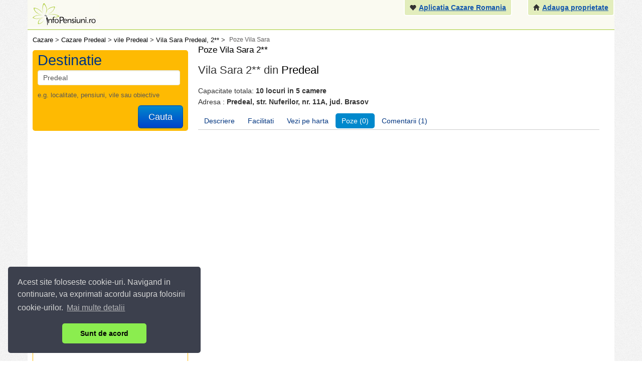

--- FILE ---
content_type: text/html; charset=UTF-8
request_url: https://www.infopensiuni.ro/cazare-predeal/vile-predeal/vila-sara1/poze
body_size: 7582
content:
<!DOCTYPE html PUBLIC "-//W3C//DTD XHTML 1.0 Transitional//EN" "http://www.w3.org/TR/xhtml1/DTD/xhtml1-transitional.dtd">
<html xmlns="http://www.w3.org/1999/xhtml">
<head>
	<title>Poze cu Vila Sara 2** din Predeal</title>
	   
	<meta http-equiv="content-type" content="text/html;charset=utf-8" />
	<meta http-equiv="content-language" content="ro" />
	<meta name="identifier-url" content="//www.infopensiuni.ro/"  />
	<meta name="author" content="Infoturism Media" />
	<meta name="description" content="Poze cu Vila Sara 2** din Predeal, judetul Brasov (Valea Prahovei)" />
	<meta name="keywords" content="poze Vila Sara 2**" />

	<meta name="publisher" content="Infoturism Media" />
	<meta name="robots" content="index,follow" />
	
	<meta name="Rating" content="General" />
	<meta property="fb:admins" content="100000686899395,100002224834998,1167567711" />  
    <meta name="alexaVerifyID" content="Az0zubIV07cvsoiVW0NpmPMn7yw" />     
	<meta property="og:url" content="//www.infopensiuni.ro/cazare-predeal/"/>
	<meta property="og:title" content="Cazare . Cazare in   la pensiuni, hoteluri, vile cu tarife ieftine, cazare " />
	<meta property="og:description" content="Cazare . Profitati de cele mai bune oferte de cazare la pensiuni si vile, vizitand infopensiuni.ro, portalul pensiunilor din Romania!" />
	<meta property="og:image" content="//www.infopensiuni.ro/images/frontend/con_logo.gif"/>
	<meta name="verification" content="05f8299266a28d9ea088b3f26cfe061a" />
			<script type='text/javascript'>
                    var googletag = googletag || {};
                    googletag.cmd = googletag.cmd || [];
                    (function () {
                        var gads = document.createElement('script');
                        gads.async = true;
                        gads.type = 'text/javascript';
                        var useSSL = 'https:' == document.location.protocol;
                        gads.src = (useSSL ? 'https:' : 'http:') +
                                '//www.googletagservices.com/tag/js/gpt.js';
                        var node = document.getElementsByTagName('script')[0];
                        node.parentNode.insertBefore(gads, node);
                    })();
                </script>
		<script type="text/javascript" src="/jq2013/jquery-1.9.1.js"></script>
	<script src="https://code.jquery.com/jquery-migrate-1.1.1.js"></script>
	<script type="text/javascript" src="/jq2013/jquery-ui-1.10.2.custom/js/jquery-ui-1.10.2.custom.min.js"></script>
	<link type="text/css" href="/jq2013/jquery-ui-1.10.2.custom/css/ui-lightness/jquery-ui-1.10.2.custom.min.css" rel="stylesheet" />
	<script type="text/javascript" src="/js/lib/jquery.validate.min.js"></script>
	<script type="text/javascript" src="/jq/jquery-lightbox-0.5/js/jquery.lightbox-0.5.min.js"></script>
	<script type="text/javascript" src="/js/catalin/jquery.lazyload.js"></script>
	

	<link rel="stylesheet" href="//www.infopensiuni.ro/css/templates/bootstrap-image-gallery.min.css">
	<meta name="viewport" content="width=device-width, initial-scale=1.0, maximum-scale=1.0, minimum-scale=1, user-scalable=yes" />
	<script type="text/javascript" src="/js/catalin/bootstrap.js"></script>
	<link href="/css/templates/bootstrap.css" rel="stylesheet"/>
	<link href="/css/templates/bootstrap-responsive.css" rel="stylesheet">
	<link href="/css/templates/datepicker.css" rel="stylesheet"/>
    
    <link href="/css/templates/reset.css" rel="stylesheet"/>
    <link href="/css/templates/footer.css?28122011" rel="stylesheet" type="text/css" />
    <link href="/css/templates/new-css.css?08062016" rel="stylesheet"/>
    <link href="/css/general-nou.css" rel="stylesheet"/>
	  <!--[if lt IE 9]>
          <script src="https://html5shim.googlecode.com/svn/trunk/html5.js"></script>
        <![endif]-->  
	<link rel="icon" href="/favicon.ico" type="image/x-icon" />
	<link rel="shortcut icon" href="/favicon.ico" type="image/x-icon" />
	<link rel="search" type="application/opensearchdescription+xml" href="//www.infopensiuni.ro/open-search.xml" title="Cauta cazare la vile si pensiuni" />
	<script type="text/javascript" src="/jq/query.js"></script>
	<link type="text/css" href="/js/autocomplete/jquery.autocomplete.css" rel="stylesheet" />

	<script type="text/javascript" src="/js/autocomplete/jquery.autocomplete.js"></script>

	
    <!-- Google tag (gtag.js) -->
    <script async src="https://www.googletagmanager.com/gtag/js?id=G-59DC5S7W5H"></script>
    <script>
        window.dataLayer = window.dataLayer || [];
        function gtag(){dataLayer.push(arguments);}
        gtag('js', new Date());

        gtag('config', 'G-59DC5S7W5H');
    </script>
	
<!-- Facebook Pixel Code -->
<script>
    !function(f,b,e,v,n,t,s)
            {if(f.fbq)return;n=f.fbq=function(){n.callMethod?
            n.callMethod.apply(n,arguments):n.queue.push(arguments)};
            if(!f._fbq)f._fbq=n;n.push=n;n.loaded=!0;n.version='2.0';
            n.queue=[];t=b.createElement(e);t.async=!0;
            t.src=v;s=b.getElementsByTagName(e)[0];
            s.parentNode.insertBefore(t,s)}(window,document,'script',
            'https://connect.facebook.net/en_US/fbevents.js');
    fbq('init', '1851132451832496');
    fbq('track', 'PageView');
</script>
<noscript>
    <img height="1" width="1" src="https://www.facebook.com/tr?id=1851132451832496&ev=PageView&noscript=1"/>
</noscript>
<!-- End Facebook Pixel Code -->

	<link rel="stylesheet" type="text/css" href="/css/cookieconsent.min.css" />
	<script src="/js/cookieconsent.min.js"></script>
	<script>
        window.addEventListener("load", function(){
            window.cookieconsent.initialise({
                "palette": {
                    "popup": {
                        "background": "#3c404d",
                        "text": "#d6d6d6"
                    },
                    "button": {
                        "background": "#8bed4f"
                    }
                },
                "theme": "classic",
                "position": "bottom-left",
                "content": {
                    "message": "Acest site foloseste cookie-uri. Navigand in continuare, va exprimati acordul asupra folosirii cookie-urilor. ",
                    "dismiss": "Sunt de acord",
                    "link": "Mai multe detalii",
                    "href": "/politica-de-cookies"
                }
            })});
	</script>
</head>
<body>
<!-- Google Tag Manager -->
<noscript><iframe src="//www.googletagmanager.com/ns.html?id=GTM-66N7"
height="0" width="0" style="display:none;visibility:hidden"></iframe></noscript>
<script>(function(w,d,s,l,i){w[l]=w[l]||[];w[l].push({'gtm.start':
new Date().getTime(),event:'gtm.js'});var f=d.getElementsByTagName(s)[0],
j=d.createElement(s),dl=l!='dataLayer'?'&l='+l:'';j.async=true;j.src=
'//www.googletagmanager.com/gtm.js?id='+i+dl;f.parentNode.insertBefore(j,f);
})(window,document,'script','dataLayer','GTM-66N7');</script>
<!-- End Google Tag Manager -->

    	<div class="header container">
		<div class="inner">
			<div class="span3 absolute hide-block">
				<h1 class="old"></h1>
			</div>
			<a href="/" title="Cazare vile, pensiuni, hoteluri din Romania "><img src="/images/logo-new.jpg"/></a>
			<div class="visible-desktop pull-right text-sus" style="margin-left: 30px;">	
				<i class="icon-home"></i> <a href="/administrare-pensiuni/" title="Cont pensiune" rel="nofollow"><strong>Adauga proprietate</strong></a>
			</div>
			<div class="visible-desktop pull-right text-sus">
				<i class="icon-heart"></i> <a href="/aplicatia-cazare-romania/" title="Aplicatia de mobil Cazare Romania"><strong>Aplicatia Cazare Romania</strong></a>
			</div>
		</div>
	</div>

<div class="container aliniere"  style="position:relative" >

<header>

	<div class="row-fluid">
			
	<script type="text/javascript">
	
	$(document).ready(function () {
		var __s_value = '';
		function setValue(v){
			__s_value = v.value;
			v.value = '';
		}
		function checkValue(v){
			if(v.value == '')
			v.value = __s_value;
		}
		});

	
	</script>

	<!-- <div class="clearfix"></div>
		<div class="text-centrat visible-desktop">
	<div class="pull-left">Cauta in <b>3233</b>pensiuni si hoteluri. Descopera peste 5000 de obiective turistice si sute de evenimente din tara. <g:plusone></g:plusone></div>
	</div>-->
	</div> 
</header>	
<div class="clearfix"></div>


	
		
		
    <link rel="stylesheet" href="/css/templates/bootstrap-image-gallery.min.css">

<div class="row-fluid central" itemscope itemtype="http://schema.org/BedAndBreakfast">
    <div class="clearfix"></div>
    <div class="row-fluid">
        <div>
            <div class="breadcrumb-container">
            <div style="float:left"><div itemscope itemtype="http://data-vocabulary.org/Breadcrumb" style="float:left"><a href="/" title="Cazare in Romania la pensiuni si vile" style="color: #000; text-decoration: none;" itemprop="url"><span itemprop="title">Cazare</span></a> &gt;&nbsp;</div> <div itemscope itemtype="http://data-vocabulary.org/Breadcrumb" style="float:left"><a href="/cazare-predeal/" title="Cazare Predeal" style="color: #000; text-decoration: none;" itemprop="url"><span itemprop="title">Cazare Predeal</span></a> &gt;&nbsp;</div> <div itemscope itemtype="http://data-vocabulary.org/Breadcrumb" style="float:left"><a href="/cazare-predeal/vile-predeal/" title="vile Predeal" style="color: #000; text-decoration: none;" itemprop="url"><span itemprop="title">vile Predeal</span></a> &gt;&nbsp;</div> <div itemscope itemtype="http://data-vocabulary.org/Breadcrumb" style="float:left"><a href="/cazare-predeal/vile-predeal/vila-sara1"  style="color: #000; text-decoration: none;" title="Vila Sara Predeal 2**" itemprop="url"><span itemprop="title">Vila Sara Predeal, 2**</span></a> &gt; &nbsp;</div></div> <h1 class="bread">Poze Vila Sara</h1>
        </div>        </div><!--end bread crumb-->
    </div>
    <div class="clearfix"></div>
    <div class="row-fluid">
        <div class="span3">
            <!-- partea stanga -->

			<div class="mar10t mar10l cautare cont-search">
				<form method="post" action="/cauta/" name='frm_cauta'  id="frm_cauta" class="form-search" style="padding-bottom:5px;">
					<fieldset>
						<div class="cautare-titlu pad10l pad10t">Destinatie</div>
						
						<input name="cauta" id="input_box2" type="text" class="span11 cautare2 mar10t mar10l pad10l pad10r" placeholder="Predeal" value="Predeal" onfocus="this.select()" onMouseUp="return false"/> 
						<span class="help-block pad10l pad10r pad10t"> e.g. localitate, pensiuni, vile sau obiective</span>
						<div class="clearfix"></div>
						<button type="submit" class="btn-large btn-primary large pull-right mar10r" type="button">Cauta</button>
						<input type="hidden" name="id_cautare" value="0" id="id_cautare" />
						<input type="hidden" name="form_location" value="cautare-stanga" />
					</fieldset>
				</form>
				<script type="text/javascript">
				
				$(function(){
					var $f = $('form#frm_cauta');
					
					$f.submit(function(){
						var $i = $('input[name=cauta]',this)
						if($i.val() == $i.attr('placeholder'))
						{
							$(this).attr('action','/cazare-predeal/');
						}
					})
				})
				
					
				</script>
				
			</div>
							<div style="padding-left: 10px; padding-top: 15px;">
                    
                       <script type='text/javascript'>
                            googletag.cmd.push(function() {
                            googletag.defineSlot('/10737968/IP_neplatitor_300x250_left_1', [300, 250],'div-gpt-ad-1421849297829-0').addService(googletag.pubads());
                            googletag.pubads().enableSingleRequest();
                            googletag.enableServices();
                            });
                       </script>
<div id='div-gpt-ad-1421849297829-0' style='width:300px; height:250px;'>
                            <script type='text/javascript'>
                            googletag.cmd.push(function() { googletag.display('div-gpt-ad-1421849297829-0'); });
                            </script>
                        </div>
				</div>
									<div class="filtru-new mar10l mar10t visible-desktop">	
			
			<a href="#modal-harta" role="button" data-toggle="modal" onclick="adauga_harta_1967()" style="background-image:url('https://maps.googleapis.com/maps/api/staticmap?center=45.4932372,25.5722098&amp;zoom=14&amp;size=280x200&amp;sensor=false&amp;language=ro&amp;'); width:280px;height:200px;display:block">
				<img title="Vila Sara " alt="Vila Sara " src="//www.infopensiuni.ro/images/google/pension.png" align="middle" style="left:50%;top:50%;position:relative"  />
			</a>
			<script type="text/javascript">
					
						function adauga_harta_1967(){
							document.getElementById("harta_click").innerHTML="<iframe src='https://www.infopensiuni.ro/harta_pensiune.php?id=1967&id_localitate=13' scrolling='no' frameborder='0' style='border:none; overflow:hidden;width:560px;height:530px;' allowTransparency='true'></iframe>";}
					
			</script>
			<div class="modal hide fade" id="modal-harta">
						  <div class="modal-header">
							<button type="button" class="close" data-dismiss="modal">X</button>
							<h3></h3>
						  </div>
						  <div class="modal-body">
								<div id="harta_click"></div>
						  </div>
						  <div class="modal-footer">
							<a href="#" class="btn" data-dismiss="modal">Inchide</a>
						  </div>
						</div>
			<b>Coordonate GPS:</b> &nbsp;<a href="/cazare-predeal/vile-predeal/vila-sara1/localizare" title="localizare Vila Sara"> 45.4932372, 25.5722098</a><meta itemprop="latitude" content="45.4932372" /><meta itemprop="longitude" content="25.5722098" />
			<br />
			<strong>Localitatea: </strong><a href="/cazare-predeal/predeal/" title="Informatii despre Predeal"><span itemprop="addressLocality">Predeal</span></a> <br />
					
									<b>Distanta fata de gara:</b><span style="color:#ff6c00"> 1.29</span> km<br /> 
																			
									<b>Distanta fata de centrul orasului:</b><span style="color:#ff6c00"> 1.7</span> km<br />
																 
			</div>
			
						<div class="mar10t span3 visible-desktop">
                    
                       <script type='text/javascript'>
                            googletag.cmd.push(function() {
                            googletag.defineSlot('/10737968/IP_neplatitor_300x250_left_2', [300, 250],'div-gpt-ad-1421849375191-0').addService(googletag.pubads());
                            googletag.pubads().enableSingleRequest();
                            googletag.enableServices();
                            });
                       </script>
<div id='div-gpt-ad-1421849375191-0' style='width:300px; height:250px;'>
                            <script type='text/javascript'>
                            googletag.cmd.push(function() { googletag.display('div-gpt-ad-1421849375191-0'); });
                            </script>
                        </div>
                    
                    
				<div class="clearfix"></div>
					</div><!-- ads 300x250px; -->
						<div class="clearfix"></div>
		
		<!-- end partea stanga -->        </div><!--end stanga -->
        <div class="span9 mar20l">
            <div class="title-description-container">
                <div class="btn-reserve-container">
                                                        </div> <!-- end btn rezervare -->
                <h5>
                    <span itemprop="name">Poze Vila Sara</span> 2**</span>                </h5>
                <div>
                    <div class="title-container">
	<h2 class="pensiune-title" >
		Vila Sara 2** din <span style="color: #000;">Predeal</span>
	</h2>
</div>
<div class="detalis-container">
																														 
 								<div>Capacitate totala: <b>10 locuri in 5 camere</b></div>                               
																<div itemprop="address" itemscope itemtype="http://schema.org/PostalAddress">Adresa :&nbsp;<b><span itemprop="streetAddress">Predeal, str. Nuferilor, nr. 11A, jud. Brasov</span></b></div>
                                																
																		 		<div class="clearfix"></div>
		<!-- taburi interior /.. -->

</div>
<ul class="nav nav-pills istoric" style="margin-bottom: 8px;margin-top: 10px;background:none;border-bottom: 1px solid #cdcdcd;">
    <li class="">
    <a href="/cazare-predeal/vile-predeal/vila-sara1">Descriere</a>
    </li>
    <li class=""><a href="/cazare-predeal/vile-predeal/vila-sara1/facilitati" title="facilitati Sara">Facilitati</a></li>    
        	<li class=""><a href="/cazare-predeal/vile-predeal/vila-sara1/localizare" title="localizare Sara">Vezi pe harta </a></li>    
    	<li class="active"><a href="/cazare-predeal/vile-predeal/vila-sara1/poze" title="Poze Sara">Poze (0)</a></li>    
	
		
		
			<li class=""><a href="/cazare-predeal/vile-predeal/vila-sara1/comentarii" title="Comentarii Sara">Comentarii (1)</a></li>
		
		
	    </ul>
<!-- ../ taburi interior. -->
<div style="display: none;">
    <span class="telephone">0268 456 326 </span>
    <span id="id-pensiune">1967</span>
</div>

<script type="text/javascript" src="/js/arata_detalii_pensiune.js?26052016"></script>                </div> <!-- end taburi-->
            </div>
            <div id="gallery" data-toggle="modal-gallery" data-target="#modal-gallery">
                            </div>
            <!-- modal-gallery is the modal dialog used for the image gallery -->
            <div id="modal-gallery" class="modal modal-gallery hide" tabindex="-1">
                <div class="modal-header">
                    <a class="close" data-dismiss="modal">&times;</a>
                    <h3 class="modal-title"></h3>
                </div>
                <div class="modal-body">
                    <div class="modal-image"></div>
                </div>
                <div class="modal-footer">
                    <a class="btn btn-primary modal-next">Next <i class="icon-arrow-right icon-white"></i></a>
                    <a class="btn btn-info modal-prev"><i class="icon-arrow-left icon-white"></i> Previous</a>
                    <a class="btn btn-success modal-play modal-slideshow" data-slideshow="5000"><i
                                class="icon-play icon-white"></i> Galerie</a>
                    <!--<a class="btn modal-download" target="_blank"><i class="icon-download"></i> Download</a> -->
                </div>
            </div>
            <div class="clearfix"></div>
                    </div>
    </div>

    <!--<script src="http://blueimp.github.com/JavaScript-Load-Image/load-image.min.js"></script>
    <script src="/js/catalin/bootstrap-image-gallery.min.js"></script>-->
</div>

<div class="fixedBar" style="display: none">
    <div class="container">
        <div class="fixedBar-title"></div>
        <div class="fixedBar-btn"></div>
    </div>
</div>

<script src="/js/load-image.js"></script>
<script src="/js/catalin/bootstrap-image-gallery.min.js"></script>
<footer>

</footer>
</div>
<!-- end div mare -->

<div class="bottom1">
    <div class="container">
        <span class="infopensiuni">Infopensiuni</span>
        <div class="links">
            <a href="/cazare-munte/">Cazare munte</a>
            <a href="/cazare-azuga/">Cazare Azuga</a>
            <a href="/cazare-iasi/">Cazare Ia&#351;i</a>
            <a href="/cazare-cheia/">Cazare Cheia</a>
            <a href="/cazare-baile-olanesti/">Cazare B&#259;ile Ol&#259;ne&#351;ti</a>
            <a href="/cazare-bucovina1/">Cazare Bucovina</a>
            <a href="/cazare-balneo/">Cazare sta&#355;iuni balneo</a>
            <a href="/cazare-mamaia/">Cazare Mamaia</a>
            <a href="/cazare-eforie-nord/">Cazare Eforie Nord</a>
            <a href="/tarife-cazare/">Tarife cazare</a>
        </div>
        <span class="parteneri">Parteneri</span>
                <div class="links" style="margin-bottom: 15px;">
            <a href="http://vremea.acasa.ro/" target="_blank">Vremea</a>
        </div>
    </div>
</div>

<div class="bottom3">
    <div class="container">
        <div class="row-fluid">
            <div class="span6">
                Infopensiuni.ro v&#259; ofer&#259; pensiuni &#351;i vile din toate zonele turistice, oferte speciale,
                rezerv&#259;ri online.
            </div>
            <div class="span6">
                <div class="pull-right">
                    &copy; 2004 - 2026 SC InfoTurism Media SRL.<br/>
                    Toate drepturile rezervate.
                </div>
            </div>
        </div>
    </div>
</div>
<div class="bottom3">
    <div class="container">
        <div><center>
            <a href="/termeni-conditii/" style="color: #555;" title="Termenii si conditiile de utilizare." rel="nofollow">Termenii si conditiile de utilizare</a> | <a href="/politica-de-confidentialitate">Politica de Confidentialitate</a> | <a href="/politica-de-cookies">Politica de Cookie-uri</a> | <a href="/legislatie/" style="color: #555;" title="legislatie Infopensiuni.ro" rel="nofollow">Legislatie</a> | <a href="/contact/" style="color: #555;" title="contact Infopensiuni.ro" rel="nofollow">Contact</a>&nbsp; | <a href="/harta-site/" style="color: #555;" title="harta Infopensiuni.ro" >Harta site</a></span>
        </center></div>
    </div>
</div>


<script type="text/javascript">
    
    /* tooltip */
    $(document).ready(function () {
        
        $("img").tooltip({'selector': '', 'placement': 'right', html: true});
        $("[rel=relnou]").tooltip();
        $("img.lazy").lazyload({effect: "fadeIn"});
        $("img.lazy").lazyload({effect: "fadeIn"});

        if (document.getElementById('con_search') && document.getElementById('con_search_2')) {
            document.getElementById('con_search').innerHTML = document.getElementById('con_search_2').innerHTML;
        }

        $("#input_box2").autocomplete("/?p=ajax&a=sugest-v2&", {
            delay: 0,
            minChars: 3,
            matchSubset: 1,
            matchContains: 1,
            cacheLength: 10,
            lineSeparator: '&#182;',
            onItemSelect: selectItem
        }).keydown(function (e) {
            if (e.keyCode === 13) {
                $(this.form).trigger('submit');
            }
        });
    });

    function selectItem(li) {
        if (li.extra) {
            window.location = '/' + li.extra[0];
        }
    }

    function toggleDates() {
        if ($('#id_noDates').attr('checked')) {
            $('#form_search_dates').hide();
            _gaq.push(['_trackEvent', 'Fara Date', '', '']);
        } else {
            $('#form_search_dates').show();
        }
    }
    
</script>

<script type="text/javascript" src="https://freewebpush.com/bundles/app/js/subscription.js"></script>
<script type="text/javascript">
    
    FreeWebpush.init({
        'description': "<b>Infopensiuni.ro</b> te va anunta cand apar oferte noi pe site!",
    }, 'infopensiuni');
    
</script>


    <!-- Place this render call where appropriate -->
    <script type="text/javascript">
        window.___gcfg = {lang: 'ro'};

        (function () {
            var po = document.createElement('script');
            po.type = 'text/javascript';
            po.async = true;
            po.src = 'https://apis.google.com/js/plusone.js';
            var s = document.getElementsByTagName('script')[0];
            s.parentNode.insertBefore(po, s);
        })();
    </script>

<script type="text/javascript">
    
    setTimeout(function () {
        var a = document.createElement("script");
        var b = document.getElementsByTagName("script")[0];
        a.src = document.location.protocol + "//dnn506yrbagrg.cloudfront.net/pages/scripts/0011/6365.js?" + Math.floor(new Date().getTime() / 3600000);
        a.async = true;
        a.type = "text/javascript";
        b.parentNode.insertBefore(a, b)
    }, 1);
    
</script>
<!-- Google Code for Remarketing tag -->
<script type="text/javascript">
    /* <![CDATA[ */
    
    var google_conversion_id = 964298826;
    var google_conversion_label = "2DmRCJ7X7gQQypDoywM";
    var google_custom_params = window.google_tag_params;
    var google_remarketing_only = true;
    /* ]]> */
    
</script>

<script type="text/javascript" src="//www.googleadservices.com/pagead/conversion.js"></script>
<noscript>
    <div style="display:inline;">
        <img height="1" width="1" style="border-style:none;" alt=""
             src="//googleads.g.doubleclick.net/pagead/viewthroughconversion/964298826/?value=0&amp;label=2DmRCJ7X7gQQypDoywM&amp;guid=ON&amp;script=0"/>
    </div>
</noscript>

</body>
</html>

--- FILE ---
content_type: text/html; charset=utf-8
request_url: https://www.google.com/recaptcha/api2/aframe
body_size: 267
content:
<!DOCTYPE HTML><html><head><meta http-equiv="content-type" content="text/html; charset=UTF-8"></head><body><script nonce="V7yRefqR1JTlcl5U_aVT2w">/** Anti-fraud and anti-abuse applications only. See google.com/recaptcha */ try{var clients={'sodar':'https://pagead2.googlesyndication.com/pagead/sodar?'};window.addEventListener("message",function(a){try{if(a.source===window.parent){var b=JSON.parse(a.data);var c=clients[b['id']];if(c){var d=document.createElement('img');d.src=c+b['params']+'&rc='+(localStorage.getItem("rc::a")?sessionStorage.getItem("rc::b"):"");window.document.body.appendChild(d);sessionStorage.setItem("rc::e",parseInt(sessionStorage.getItem("rc::e")||0)+1);localStorage.setItem("rc::h",'1769265629537');}}}catch(b){}});window.parent.postMessage("_grecaptcha_ready", "*");}catch(b){}</script></body></html>

--- FILE ---
content_type: application/javascript
request_url: https://www.infopensiuni.ro/js/arata_detalii_pensiune.js?26052016
body_size: 570
content:
var Pensiune = {
    ID: $("#id-pensiune").html(),
    init: function(){
        $(".show-telephone").on("click", function(){
            Pensiune.showPhoneNumber();
        });
        this.fixedBar('init');
        $(document).on('scroll', function(){
            Pensiune.fixedBar('scroll');
        });
    },
    showPhoneNumber: function(){
        var phoneNumber = $(".telephone").html();
        $(".hidden-telephone").html(phoneNumber);
        $(".show-telephone").remove();
        this.updatePhoneViews();
    },
    updatePhoneViews: function(){
        $.ajax({
            url: "/ajax.php",
            method: "POST",
            data: {
                id: this.ID,
                action: 'updatePhoneViews'
            }
        })
    },
    fixedBar: function(type) {
        if (!$(".fixedBar").length || !$(".btn-reserve").length || !$(".btn-reserve-container").length) {
            return
        }

        if(type == "init") {
            $(".btn-reserve").clone().appendTo(".fixedBar-btn");
            $(".pensiune-title").clone().appendTo(".fixedBar-title");
        }

        var btnPos = $('.btn-reserve-container .btn-reserve').offset().top - 10;
        var scrollPos = $(document).scrollTop();
        if (scrollPos > btnPos) {
            if ($(".fixedBar").css('display') == 'none') {
                $(".fixedBar").show();
            }
        } else {
            if ($(".fixedBar").css('display') == 'block') {
                $(".fixedBar").hide();
            }
        }
    }
}
$(window).on("load", function(){
    Pensiune.init();
})